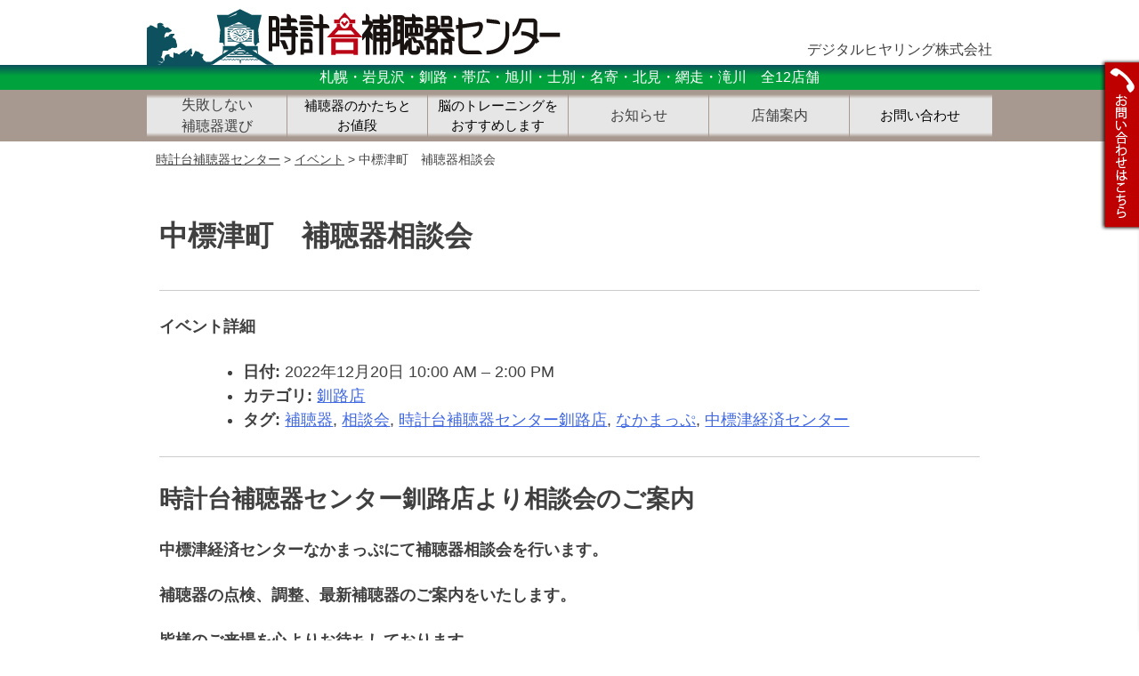

--- FILE ---
content_type: text/html; charset=UTF-8
request_url: https://d-hearing.com/events/event/%E4%B8%AD%E6%A8%99%E6%B4%A5%E7%94%BA%E3%80%80%E8%A3%9C%E8%81%B4%E5%99%A8%E7%9B%B8%E8%AB%87%E4%BC%9A-42/
body_size: 8566
content:
<!DOCTYPE html>
<html lang="ja"
	prefix="og: https://ogp.me/ns#" >
<head>
	<meta charset="UTF-8">
	<meta name="viewport" content="width=device-width, initial-scale=1">
	<meta name="format-detection" content="telephone=no">
	<link rel="pingback" href="https://d-hearing.com/xmlrpc.php">
	<link href="//netdna.bootstrapcdn.com/font-awesome/4.0.3/css/font-awesome.min.css" rel="stylesheet">
		<meta name="description" content="中標津町　補聴器相談会の案内ページ。北海道13店舗の補聴器専門店デジタルヒヤリングWebサイトです。　補聴器選びのご相談や最新機種への買い替えなどトータルにサポート致します。">
		<title>中標津町 補聴器相談会 - 時計台補聴器センター</title>

		<!-- All in One SEO 4.1.1.2 -->
		<meta name="description" content="イベント詳細 日付: 2022年12月20日 10:00 AM – 2:00 PM カテゴリ: 釧路店 タグ: 補聴器, 相談会, 時計台補聴器センター釧路店, なかまっぷ, 中標津経済センター 時計台補聴器 […]"/>
		<link rel="canonical" href="https://d-hearing.com/events/event/%e4%b8%ad%e6%a8%99%e6%b4%a5%e7%94%ba%e3%80%80%e8%a3%9c%e8%81%b4%e5%99%a8%e7%9b%b8%e8%ab%87%e4%bc%9a-42/" />

		<!-- Google tag (gtag.js) -->
<script async src="https://www.googletagmanager.com/gtag/js?id=AW-937091303"></script>
<script>
 window.dataLayer = window.dataLayer || [];
 function gtag(){dataLayer.push(arguments);}
 gtag('js', new Date());

 gtag('config', 'AW-937091303');
</script>
<!-- Event snippet for 電話発信 conversion page -->
<script>
 window.addEventListener('DOMContentLoaded', function() {
  document.querySelectorAll('[href*="tel:"]').forEach(function(link){
   link.addEventListener('click', function() {
    gtag('event', 'conversion', {'send_to': 'AW-937091303/y6OtCN-smOUDEOfB674D'});
   });
  });
 });
</script>
<!-- Event snippet for Website traffic conversion page -->
<script>
 if(window.location.href == 'https://d-hearing.com/'){
  gtag('event', 'conversion', {'send_to': 'AW-937091303/IdJnCK-o26UDEOfB674D'});
 }
</script>
		<meta property="og:site_name" content="時計台補聴器センター - Just another WordPress site" />
		<meta property="og:type" content="article" />
		<meta property="og:title" content="中標津町 補聴器相談会 - 時計台補聴器センター" />
		<meta property="og:description" content="イベント詳細 日付: 2022年12月20日 10:00 AM – 2:00 PM カテゴリ: 釧路店 タグ: 補聴器, 相談会, 時計台補聴器センター釧路店, なかまっぷ, 中標津経済センター 時計台補聴器 […]" />
		<meta property="og:url" content="https://d-hearing.com/events/event/%e4%b8%ad%e6%a8%99%e6%b4%a5%e7%94%ba%e3%80%80%e8%a3%9c%e8%81%b4%e5%99%a8%e7%9b%b8%e8%ab%87%e4%bc%9a-42/" />
		<meta property="article:published_time" content="2022-11-29T07:20:59Z" />
		<meta property="article:modified_time" content="2022-11-29T07:24:10Z" />
		<meta name="twitter:card" content="summary" />
		<meta name="twitter:domain" content="d-hearing.com" />
		<meta name="twitter:title" content="中標津町 補聴器相談会 - 時計台補聴器センター" />
		<meta name="twitter:description" content="イベント詳細 日付: 2022年12月20日 10:00 AM – 2:00 PM カテゴリ: 釧路店 タグ: 補聴器, 相談会, 時計台補聴器センター釧路店, なかまっぷ, 中標津経済センター 時計台補聴器 […]" />
		<script type="application/ld+json" class="aioseo-schema">
			{"@context":"https:\/\/schema.org","@graph":[{"@type":"WebSite","@id":"https:\/\/d-hearing.com\/#website","url":"https:\/\/d-hearing.com\/","name":"\u6642\u8a08\u53f0\u88dc\u8074\u5668\u30bb\u30f3\u30bf\u30fc","description":"Just another WordPress site","publisher":{"@id":"https:\/\/d-hearing.com\/#organization"}},{"@type":"Organization","@id":"https:\/\/d-hearing.com\/#organization","name":"\u6642\u8a08\u53f0\u88dc\u8074\u5668\u30bb\u30f3\u30bf\u30fc","url":"https:\/\/d-hearing.com\/"},{"@type":"BreadcrumbList","@id":"https:\/\/d-hearing.com\/events\/event\/%e4%b8%ad%e6%a8%99%e6%b4%a5%e7%94%ba%e3%80%80%e8%a3%9c%e8%81%b4%e5%99%a8%e7%9b%b8%e8%ab%87%e4%bc%9a-42\/#breadcrumblist","itemListElement":[{"@type":"ListItem","@id":"https:\/\/d-hearing.com\/#listItem","position":"1","item":{"@id":"https:\/\/d-hearing.com\/#item","name":"\u30db\u30fc\u30e0","description":"\u88dc\u8074\u5668\u5c02\u9580\u5e97\u30c7\u30b8\u30bf\u30eb\u30d2\u30e4\u30ea\u30f3\u30b0\u30b0\u30eb\u30fc\u30d7 \u6642\u8a08\u53f0\u88dc\u8074\u5668\u30bb\u30f3\u30bf\u30fc\uff08\u672d\u5e4c\/\u5ca9\u898b\u6ca2\/\u65ed\u5ddd\/\u6edd\u5ddd\/\u540d\u5bc4\/\u58eb\u5225\/\u5317\u898b\/\u7db2\u8d70\/\u5e2f\u5e83\/\u91e7\u8def\/\u9053\u6771\uff09\u306f\u3001\u88dc\u8074\u5668\u3092\u901a\u3057\u3066\u751f\u6d3b\u306e\u8cea\u306e\u5411\u4e0a\u3092\u304a\u624b\u4f1d\u3044\u81f4\u3057\u307e\u3059\u3002\u96e3\u8074\u3068\u88dc\u8074\u5668\u306e\u7591\u554f\u306b\u5317\u6d77\u9053\u5404\u5730\u3067\u5bfe\u5fdc\u3002\u3054\u81ea\u5b85\u8abf\u6574\u306b\u3088\u308b\u8a2a\u554f\u3082\u627f\u308a\u4e2d\u3002","url":"https:\/\/d-hearing.com\/"},"nextItem":"https:\/\/d-hearing.com\/events\/event\/%e4%b8%ad%e6%a8%99%e6%b4%a5%e7%94%ba%e3%80%80%e8%a3%9c%e8%81%b4%e5%99%a8%e7%9b%b8%e8%ab%87%e4%bc%9a-42\/#listItem"},{"@type":"ListItem","@id":"https:\/\/d-hearing.com\/events\/event\/%e4%b8%ad%e6%a8%99%e6%b4%a5%e7%94%ba%e3%80%80%e8%a3%9c%e8%81%b4%e5%99%a8%e7%9b%b8%e8%ab%87%e4%bc%9a-42\/#listItem","position":"2","item":{"@id":"https:\/\/d-hearing.com\/events\/event\/%e4%b8%ad%e6%a8%99%e6%b4%a5%e7%94%ba%e3%80%80%e8%a3%9c%e8%81%b4%e5%99%a8%e7%9b%b8%e8%ab%87%e4%bc%9a-42\/#item","name":"\u4e2d\u6a19\u6d25\u753a\u3000\u88dc\u8074\u5668\u76f8\u8ac7\u4f1a","description":"\u30a4\u30d9\u30f3\u30c8\u8a73\u7d30 \u65e5\u4ed8: 2022\u5e7412\u670820\u65e5 10:00 AM \u2013 2:00 PM \u30ab\u30c6\u30b4\u30ea: \u91e7\u8def\u5e97 \u30bf\u30b0: \u88dc\u8074\u5668, \u76f8\u8ac7\u4f1a, \u6642\u8a08\u53f0\u88dc\u8074\u5668\u30bb\u30f3\u30bf\u30fc\u91e7\u8def\u5e97, \u306a\u304b\u307e\u3063\u3077, \u4e2d\u6a19\u6d25\u7d4c\u6e08\u30bb\u30f3\u30bf\u30fc \u6642\u8a08\u53f0\u88dc\u8074\u5668 [\u2026]","url":"https:\/\/d-hearing.com\/events\/event\/%e4%b8%ad%e6%a8%99%e6%b4%a5%e7%94%ba%e3%80%80%e8%a3%9c%e8%81%b4%e5%99%a8%e7%9b%b8%e8%ab%87%e4%bc%9a-42\/"},"previousItem":"https:\/\/d-hearing.com\/#listItem"}]},{"@type":"Person","@id":"https:\/\/d-hearing.com\/author\/kushiro\/#author","url":"https:\/\/d-hearing.com\/author\/kushiro\/","name":"\u6642\u8a08\u53f0\u88dc\u8074\u5668\u30bb\u30f3\u30bf\u30fc\u91e7\u8def\u5e97","image":{"@type":"ImageObject","@id":"https:\/\/d-hearing.com\/events\/event\/%e4%b8%ad%e6%a8%99%e6%b4%a5%e7%94%ba%e3%80%80%e8%a3%9c%e8%81%b4%e5%99%a8%e7%9b%b8%e8%ab%87%e4%bc%9a-42\/#authorImage","url":"https:\/\/secure.gravatar.com\/avatar\/2f0f8179048c309833829f379b69aeac?s=96&d=mm&r=g","width":"96","height":"96","caption":"\u6642\u8a08\u53f0\u88dc\u8074\u5668\u30bb\u30f3\u30bf\u30fc\u91e7\u8def\u5e97"}},{"@type":"WebPage","@id":"https:\/\/d-hearing.com\/events\/event\/%e4%b8%ad%e6%a8%99%e6%b4%a5%e7%94%ba%e3%80%80%e8%a3%9c%e8%81%b4%e5%99%a8%e7%9b%b8%e8%ab%87%e4%bc%9a-42\/#webpage","url":"https:\/\/d-hearing.com\/events\/event\/%e4%b8%ad%e6%a8%99%e6%b4%a5%e7%94%ba%e3%80%80%e8%a3%9c%e8%81%b4%e5%99%a8%e7%9b%b8%e8%ab%87%e4%bc%9a-42\/","name":"\u4e2d\u6a19\u6d25\u753a \u88dc\u8074\u5668\u76f8\u8ac7\u4f1a - \u6642\u8a08\u53f0\u88dc\u8074\u5668\u30bb\u30f3\u30bf\u30fc","description":"\u30a4\u30d9\u30f3\u30c8\u8a73\u7d30 \u65e5\u4ed8: 2022\u5e7412\u670820\u65e5 10:00 AM \u2013 2:00 PM \u30ab\u30c6\u30b4\u30ea: \u91e7\u8def\u5e97 \u30bf\u30b0: \u88dc\u8074\u5668, \u76f8\u8ac7\u4f1a, \u6642\u8a08\u53f0\u88dc\u8074\u5668\u30bb\u30f3\u30bf\u30fc\u91e7\u8def\u5e97, \u306a\u304b\u307e\u3063\u3077, \u4e2d\u6a19\u6d25\u7d4c\u6e08\u30bb\u30f3\u30bf\u30fc \u6642\u8a08\u53f0\u88dc\u8074\u5668 [\u2026]","inLanguage":"ja","isPartOf":{"@id":"https:\/\/d-hearing.com\/#website"},"breadcrumb":{"@id":"https:\/\/d-hearing.com\/events\/event\/%e4%b8%ad%e6%a8%99%e6%b4%a5%e7%94%ba%e3%80%80%e8%a3%9c%e8%81%b4%e5%99%a8%e7%9b%b8%e8%ab%87%e4%bc%9a-42\/#breadcrumblist"},"author":"https:\/\/d-hearing.com\/events\/event\/%e4%b8%ad%e6%a8%99%e6%b4%a5%e7%94%ba%e3%80%80%e8%a3%9c%e8%81%b4%e5%99%a8%e7%9b%b8%e8%ab%87%e4%bc%9a-42\/#author","creator":"https:\/\/d-hearing.com\/events\/event\/%e4%b8%ad%e6%a8%99%e6%b4%a5%e7%94%ba%e3%80%80%e8%a3%9c%e8%81%b4%e5%99%a8%e7%9b%b8%e8%ab%87%e4%bc%9a-42\/#author","datePublished":"2022-11-29T07:20:59+09:00","dateModified":"2022-11-29T07:24:10+09:00"}]}
		</script>
		<!-- All in One SEO -->

<link rel='dns-prefetch' href='//s.w.org' />
<link rel="alternate" type="application/rss+xml" title="時計台補聴器センター &raquo; フィード" href="https://d-hearing.com/feed/" />
<link rel="alternate" type="application/rss+xml" title="時計台補聴器センター &raquo; コメントフィード" href="https://d-hearing.com/comments/feed/" />
		<script type="text/javascript">
			window._wpemojiSettings = {"baseUrl":"https:\/\/s.w.org\/images\/core\/emoji\/13.0.1\/72x72\/","ext":".png","svgUrl":"https:\/\/s.w.org\/images\/core\/emoji\/13.0.1\/svg\/","svgExt":".svg","source":{"concatemoji":"https:\/\/d-hearing.com\/wp-includes\/js\/wp-emoji-release.min.js?ver=5.7.2"}};
			!function(e,a,t){var n,r,o,i=a.createElement("canvas"),p=i.getContext&&i.getContext("2d");function s(e,t){var a=String.fromCharCode;p.clearRect(0,0,i.width,i.height),p.fillText(a.apply(this,e),0,0);e=i.toDataURL();return p.clearRect(0,0,i.width,i.height),p.fillText(a.apply(this,t),0,0),e===i.toDataURL()}function c(e){var t=a.createElement("script");t.src=e,t.defer=t.type="text/javascript",a.getElementsByTagName("head")[0].appendChild(t)}for(o=Array("flag","emoji"),t.supports={everything:!0,everythingExceptFlag:!0},r=0;r<o.length;r++)t.supports[o[r]]=function(e){if(!p||!p.fillText)return!1;switch(p.textBaseline="top",p.font="600 32px Arial",e){case"flag":return s([127987,65039,8205,9895,65039],[127987,65039,8203,9895,65039])?!1:!s([55356,56826,55356,56819],[55356,56826,8203,55356,56819])&&!s([55356,57332,56128,56423,56128,56418,56128,56421,56128,56430,56128,56423,56128,56447],[55356,57332,8203,56128,56423,8203,56128,56418,8203,56128,56421,8203,56128,56430,8203,56128,56423,8203,56128,56447]);case"emoji":return!s([55357,56424,8205,55356,57212],[55357,56424,8203,55356,57212])}return!1}(o[r]),t.supports.everything=t.supports.everything&&t.supports[o[r]],"flag"!==o[r]&&(t.supports.everythingExceptFlag=t.supports.everythingExceptFlag&&t.supports[o[r]]);t.supports.everythingExceptFlag=t.supports.everythingExceptFlag&&!t.supports.flag,t.DOMReady=!1,t.readyCallback=function(){t.DOMReady=!0},t.supports.everything||(n=function(){t.readyCallback()},a.addEventListener?(a.addEventListener("DOMContentLoaded",n,!1),e.addEventListener("load",n,!1)):(e.attachEvent("onload",n),a.attachEvent("onreadystatechange",function(){"complete"===a.readyState&&t.readyCallback()})),(n=t.source||{}).concatemoji?c(n.concatemoji):n.wpemoji&&n.twemoji&&(c(n.twemoji),c(n.wpemoji)))}(window,document,window._wpemojiSettings);
		</script>
		<style type="text/css">
img.wp-smiley,
img.emoji {
	display: inline !important;
	border: none !important;
	box-shadow: none !important;
	height: 1em !important;
	width: 1em !important;
	margin: 0 .07em !important;
	vertical-align: -0.1em !important;
	background: none !important;
	padding: 0 !important;
}
</style>
	<link rel='stylesheet' id='wp-block-library-css'  href='https://d-hearing.com/wp-includes/css/dist/block-library/style.min.css?ver=5.7.2' type='text/css' media='all' />
<link rel='stylesheet' id='wc-shortcodes-style-css'  href='https://d-hearing.com/wp-content/plugins/wc-shortcodes/public/assets/css/style.css?ver=3.46' type='text/css' media='all' />
<link rel='stylesheet' id='d-hearing-style-css'  href='https://d-hearing.com/wp-content/themes/d-hearing-2021/style.css?ver=5.7.2' type='text/css' media='all' />
<link rel='stylesheet' id='tablepress-default-css'  href='https://d-hearing.com/wp-content/plugins/tablepress/css/default.min.css?ver=1.13' type='text/css' media='all' />
<link rel='stylesheet' id='wordpresscanvas-font-awesome-css'  href='https://d-hearing.com/wp-content/plugins/wc-shortcodes/public/assets/css/font-awesome.min.css?ver=4.7.0' type='text/css' media='all' />
<link rel='stylesheet' id='ecs-styles-css'  href='https://d-hearing.com/wp-content/plugins/ele-custom-skin/assets/css/ecs-style.css?ver=3.1.1' type='text/css' media='all' />
<link rel='stylesheet' id='elementor-post-7323-css'  href='https://d-hearing.com/wp-content/uploads/elementor/css/post-7323.css?ver=1625843454' type='text/css' media='all' />
<script type='text/javascript' src='https://d-hearing.com/wp-includes/js/jquery/jquery.min.js?ver=3.5.1' id='jquery-core-js'></script>
<script type='text/javascript' src='https://d-hearing.com/wp-includes/js/jquery/jquery-migrate.min.js?ver=3.3.2' id='jquery-migrate-js'></script>
<script type='text/javascript' id='ecs_ajax_load-js-extra'>
/* <![CDATA[ */
var ecs_ajax_params = {"ajaxurl":"https:\/\/d-hearing.com\/wp-admin\/admin-ajax.php","posts":"{\"page\":0,\"event\":\"%E4%B8%AD%E6%A8%99%E6%B4%A5%E7%94%BA%E3%80%80%E8%A3%9C%E8%81%B4%E5%99%A8%E7%9B%B8%E8%AB%87%E4%BC%9A-42\",\"post_type\":\"event\",\"name\":\"%e4%b8%ad%e6%a8%99%e6%b4%a5%e7%94%ba%e3%80%80%e8%a3%9c%e8%81%b4%e5%99%a8%e7%9b%b8%e8%ab%87%e4%bc%9a-42\",\"error\":\"\",\"m\":\"\",\"p\":0,\"post_parent\":\"\",\"subpost\":\"\",\"subpost_id\":\"\",\"attachment\":\"\",\"attachment_id\":0,\"pagename\":\"\",\"page_id\":0,\"second\":\"\",\"minute\":\"\",\"hour\":\"\",\"day\":0,\"monthnum\":0,\"year\":0,\"w\":0,\"category_name\":\"\",\"tag\":\"\",\"cat\":\"\",\"tag_id\":\"\",\"author\":\"\",\"author_name\":\"\",\"feed\":\"\",\"tb\":\"\",\"paged\":0,\"meta_key\":\"\",\"meta_value\":\"\",\"preview\":\"\",\"s\":\"\",\"sentence\":\"\",\"title\":\"\",\"fields\":\"\",\"menu_order\":\"\",\"embed\":\"\",\"category__in\":[],\"category__not_in\":[],\"category__and\":[],\"post__in\":[],\"post__not_in\":[],\"post_name__in\":[],\"tag__in\":[],\"tag__not_in\":[],\"tag__and\":[],\"tag_slug__in\":[],\"tag_slug__and\":[],\"post_parent__in\":[],\"post_parent__not_in\":[],\"author__in\":[],\"author__not_in\":[],\"group_events_by\":\"series_indeterminate\",\"event_start_after\":false,\"event_start_before\":false,\"event_end_after\":false,\"event_end_before\":false,\"ignore_sticky_posts\":false,\"suppress_filters\":false,\"cache_results\":true,\"update_post_term_cache\":true,\"lazy_load_term_meta\":true,\"update_post_meta_cache\":true,\"posts_per_page\":10,\"nopaging\":false,\"comments_per_page\":\"50\",\"no_found_rows\":false,\"order\":\"DESC\"}"};
/* ]]> */
</script>
<script type='text/javascript' src='https://d-hearing.com/wp-content/plugins/ele-custom-skin/assets/js/ecs_ajax_pagination.js?ver=3.1.1' id='ecs_ajax_load-js'></script>
<script type='text/javascript' src='https://d-hearing.com/wp-content/plugins/ele-custom-skin/assets/js/ecs.js?ver=3.1.1' id='ecs-script-js'></script>
<link rel="https://api.w.org/" href="https://d-hearing.com/wp-json/" /><link rel="EditURI" type="application/rsd+xml" title="RSD" href="https://d-hearing.com/xmlrpc.php?rsd" />
<link rel="wlwmanifest" type="application/wlwmanifest+xml" href="https://d-hearing.com/wp-includes/wlwmanifest.xml" /> 
<meta name="generator" content="WordPress 5.7.2" />
<link rel='shortlink' href='https://d-hearing.com/?p=8359' />
<link rel="alternate" type="application/json+oembed" href="https://d-hearing.com/wp-json/oembed/1.0/embed?url=https%3A%2F%2Fd-hearing.com%2Fevents%2Fevent%2F%25e4%25b8%25ad%25e6%25a8%2599%25e6%25b4%25a5%25e7%2594%25ba%25e3%2580%2580%25e8%25a3%259c%25e8%2581%25b4%25e5%2599%25a8%25e7%259b%25b8%25e8%25ab%2587%25e4%25bc%259a-42%2F" />
<link rel="alternate" type="text/xml+oembed" href="https://d-hearing.com/wp-json/oembed/1.0/embed?url=https%3A%2F%2Fd-hearing.com%2Fevents%2Fevent%2F%25e4%25b8%25ad%25e6%25a8%2599%25e6%25b4%25a5%25e7%2594%25ba%25e3%2580%2580%25e8%25a3%259c%25e8%2581%25b4%25e5%2599%25a8%25e7%259b%25b8%25e8%25ab%2587%25e4%25bc%259a-42%2F&#038;format=xml" />
<style type="text/css">.recentcomments a{display:inline !important;padding:0 !important;margin:0 !important;}</style>		<style type="text/css" id="wp-custom-css">
			@media screen and (min-width: 600px){
.spbr2025 {
    display: none;
}

@media (max-width: 600px) {
    .spbr2025 {
        display: block;
    }
}
}

.postid-9976 .store_head_banners li:nth-child(odd) { display: none;}
.postid-9976 .store_head_banners li:nth-child(even){ float:left!important;} 		</style>
		
	<meta name="google-site-verification" content="ELKgWqA1uAa_KmYQrnVujD3k-ICe0nBk15xDU9rAW_o"/>
<!-- Google tag (gtag.js) -->
<script async src="https://www.googletagmanager.com/gtag/js?id=UA-7328368-2"></script>
<script>
  window.dataLayer = window.dataLayer || [];
  function gtag(){dataLayer.push(arguments);}
  gtag('js', new Date());

  gtag('config', 'UA-7328368-2');
  gtag('config', 'G-Q8JWZM3DTS');
</script>

</head>

<body class="event-template-default single single-event postid-8359 wc-shortcodes-font-awesome-enabled group-blog elementor-default elementor-kit-7256">
	<div id="page" class="site">
		<a class="skip-link screen-reader-text" href="#content">
			Skip to content		</a>
		<header id="top-head" class="clearfix">
			<div id="top-head-inner">
				<div class="site-branding">
										<p class="site-title"><a href="https://d-hearing.com/" rel="home"><img src="https://d-hearing.com/wp-content/themes/d-hearing-2021/images/hd_logo02.png" alt="時計台補聴器センター"></a>
					</p>
										<p class="site_sub_title">デジタルヒヤリング株式会社</p>
				</div>
			</div>
			<p class="head_area">札幌・岩見沢・釧路・帯広・旭川・士別・名寄・<br>北見・網走・滝川　全12店舗</p>
			<nav class="l-navigation">
				<div class="menu-global-nav-container">
					<ul id="primary-menu" class="men clearfix">
						<li>失敗しない<br>補聴器選び
							<ul class="sub-menu">
								<li><a href="https://d-hearing.com/howto-choice">失敗しない補聴器選び</a></li>
								<li><a href="https://d-hearing.com/howto-choice/reason">補聴器を使うべき3つの理由</a></li>
								<li><a href="https://d-hearing.com/howto-choice/gojitaku_chousei">ご自宅調整</a></li>
								<li><a href="https://d-hearing.com/howto-choice/setting">最先端のプロフィッティング</a></li>
								<li><a href="https://d-hearing.com/howto-choice/professionally">補聴器のプロと一般のお店との違い</a></li>
								<li><a href="https://d-hearing.com/howto-choice/faq">補聴器Q&amp;A</a></li>
							</ul>
						</li>
						<li><a href="https://d-hearing.com/products">補聴器のかたちと<br>お値段</a></li>
						<li><a href="https://d-hearing.com/brain_training">脳のトレーニングを<br>おすすめします</a></li>
						<li>お知らせ
							<ul class="sub-menu">
								<li><a href="https://d-hearing.com/category/topics">お知らせ一覧</a></li>
								<li><a href="https://d-hearing.com/category/event">イベント情報</a></li>
							</ul>
						</li>
						<li>店舗案内
							<ul class="sub-menu">
								<li><a href="https://d-hearing.com/stores/sapporo">時計台補聴器センター札幌本店</a></li>
								<li><a href="https://d-hearing.com/stores/iwamizawa">時計台補聴器センター岩見沢店</a></li>
								<li><a href="https://d-hearing.com/stores/kushiro">時計台補聴器センター釧路店</a></li>
								<li><a href="https://d-hearing.com/stores/obihiro">時計台補聴器センター帯広店</a></li>
								<li><a href="https://d-hearing.com/stores/kino">時計台補聴器センター木野店</a></li>
								<li><a href="https://d-hearing.com/stores/asahikawa-ho">時計台補聴器センター旭川店</a></li>
								<li><a href="https://d-hearing.com/stores/kitami">時計台補聴器センター北見店</a></li>
								<li><a href="https://d-hearing.com/stores/abashiri">時計台補聴器センター網走店</a></li>
								<li><a href="https://d-hearing.com/stores/takikawa">時計台補聴器センター滝川店</a></li>
								<li><a href="https://d-hearing.com/stores/asahikawa-nagayama">道北補聴器永山店</a></li>
								<li><a href="https://d-hearing.com/stores/shibetsu">道北補聴器士別店</a></li>
								<li><a href="https://d-hearing.com/stores/nayoro">道北補聴器名寄店</a></li>
							</ul>
						</li>
						<li><a href="https://d-hearing.com/contact">お問い合わせ</a>
					</ul>
				</div>
			</nav>

		</header>

		<div id="location-select">
						<div class="breadcrumbs">
				<!-- Breadcrumb NavXT 6.6.0 -->
<span property="itemListElement" typeof="ListItem"><a property="item" typeof="WebPage" title="Go to 時計台補聴器センター." href="https://d-hearing.com" class="home" ><span property="name">時計台補聴器センター</span></a><meta property="position" content="1"></span> &gt; <span property="itemListElement" typeof="ListItem"><a property="item" typeof="WebPage" title="Go to イベント." href="https://d-hearing.com/events/event/" class="post post-event-archive" ><span property="name">イベント</span></a><meta property="position" content="2"></span> &gt; <span property="itemListElement" typeof="ListItem"><span property="name" class="post post-event current-item">中標津町　補聴器相談会</span><meta property="url" content="https://d-hearing.com/events/event/%e4%b8%ad%e6%a8%99%e6%b4%a5%e7%94%ba%e3%80%80%e8%a3%9c%e8%81%b4%e5%99%a8%e7%9b%b8%e8%ab%87%e4%bc%9a-42/"><meta property="position" content="3"></span>			</div>
							
	</div>
	

	<div id="content" class="site-content">
	<div id="primary" class="content-area">
		<main id="main" class="site-main" role="main">

		
<article id="post-8359" class="post-8359 event type-event status-publish hentry event-category-kushiro event-tag-30 event-tag-31 event-tag-68 event-tag-323 event-tag-327">
	<header class="entry-header">
		<h1 class="entry-title">中標津町　補聴器相談会</h1>	</header><!-- .entry-header -->

	<div class="entry-content">
		
<div class="eventorganiser-event-meta">

	<hr>

	<!-- Event details -->
	<h4>イベント詳細</h4>

	<!-- Is event recurring or a single event -->
	
	<ul class="eo-event-meta">

					<!-- Single event -->
			<li><strong>日付:</strong> <time itemprop="startDate" datetime="2022-12-20T10:00:00+09:00">2022年12月20日 10:00 AM</time> &ndash; <time itemprop="endDate" datetime="2022-12-20T14:00:00+09:00">2:00 PM</time></li>
		
		
					<li><strong>カテゴリ:</strong> <a href="https://d-hearing.com/events/category/kushiro/" rel="tag">釧路店</a></li>
		
					<li><strong>タグ:</strong> <a href="https://d-hearing.com/events/tag/%e8%a3%9c%e8%81%b4%e5%99%a8/" rel="tag">補聴器</a>, <a href="https://d-hearing.com/events/tag/%e7%9b%b8%e8%ab%87%e4%bc%9a/" rel="tag">相談会</a>, <a href="https://d-hearing.com/events/tag/%e6%99%82%e8%a8%88%e5%8f%b0%e8%a3%9c%e8%81%b4%e5%99%a8%e3%82%bb%e3%83%b3%e3%82%bf%e3%83%bc%e9%87%a7%e8%b7%af%e5%ba%97/" rel="tag">時計台補聴器センター釧路店</a>, <a href="https://d-hearing.com/events/tag/%e3%81%aa%e3%81%8b%e3%81%be%e3%81%a3%e3%81%b7/" rel="tag">なかまっぷ</a>, <a href="https://d-hearing.com/events/tag/%e4%b8%ad%e6%a8%99%e6%b4%a5%e7%b5%8c%e6%b8%88%e3%82%bb%e3%83%b3%e3%82%bf%e3%83%bc/" rel="tag">中標津経済センター</a></li>
		
		
		
	</ul>

	<!-- Does the event have a venue? -->
	

	<div style="clear:both"></div>

	<hr>

</div><!-- .entry-meta -->
<h2>時計台補聴器センター釧路店より相談会のご案内</h2>
<h4>中標津経済センターなかまっぷにて補聴器相談会を行います。</h4>
<h4>補聴器の点検、調整、最新補聴器のご案内をいたします。</h4>
<h4>皆様のご来場を心よりお待ちしております。</h4>
	</div><!-- .entry-content -->

</article><!-- #post-## -->

		</main><!-- #main -->
	</div><!-- #primary -->


</div>



<div class="clearfix">
	
<div class="cv01">
	<p><a href="https://d-hearing.com/contact"><img src="https://d-hearing.com/wp-content/themes/d-hearing-2021/images/footer_banner.jpg" alt="お問い合せ・資料請求はこちらから"></a></p>
	<p><a href="https://www.oticon.co.jp/tryopn" target="_blank"><img src="https://d-hearing.com/wp-content/themes/d-hearing-2021/images/bn_moretaiken01.jpg" alt="先進補聴器オーティコン MORE(もっと)の2週間試聴"/></a><BR>

<a href="https://youtu.be/Re7UBsrf7GM" target="_blank" class="oticonmore">オーティコン モア コンセプト動画</a></p>
		
		
</div>

</div>
<!-- #content -->

<div id="side_btn">
	<p class="btn_open"><img src="https://d-hearing.com/wp-content/themes/d-hearing-2021/images/btn_side01.png" alt="お問い合わせはこちら"/></p>
	<div class="side_btn_inner">
		<dl>
			<dt>時計台補聴器センター札幌本店</dt>
			<dd>ＴＥＬ：011-223-8133</dd>
			<dt>時計台補聴器センター岩見沢店</dt>
			<dd>ＴＥＬ：0126-25-0380</dd>
			<dt>時計台補聴器センター釧路店</dt>
			<dd>ＴＥＬ：0154-32-1515</dd>
			<dt>時計台補聴器センター帯広店</dd>
			<dd>ＴＥＬ：0155-24-8667</dt>
			<dt>時計台補聴器センター木野店</dt>
			<dd>フリーダイヤル：0155-25-1620</dd>
			<dt>時計台補聴器センター旭川店</dt>
			<dd>ＴＥＬ：0166-24-1733</dd>
			<dt>時計台補聴器センター北見店</dd>
			<dd>ＴＥＬ：0157-25-8253</dt>
			<dt>時計台補聴器センター網走店</dt>
			<dd>フリーダイヤル：0120-61-4133</dd>
			<dt>時計台補聴器センター滝川店</dt>
			<dd>ＴＥＬ：0125-22-4153</dd>
			<dt>道北補聴器永山店</dt>
			<dd>ＴＥＬ：0166-40-3633</dd>
			<dt>道北補聴器士別店</dt>
			<dd>ＴＥＬ：0165-22-3850</dd>
			<dt>道北補聴器名寄店</dt>
			<dd>ＴＥＬ：01654-3-1313</dd>
		</dl>
	</div>
</div>

<footer id="colophon" class="site-footer" role="contentinfo">
	<aside id="footer_inner" class="clearfix">
		<ul>
			<li><a href="https://d-hearing.com/" rel="home">トップページ</a></li>
			<li><a href="https://d-hearing.com/howto-choice">失敗しない補聴器選び</a>
				<!-- <ul>
					<li><a href="https://d-hearing.com//reason">補聴器を使うべき3つの理由</a></li>
					<li><a href="https://d-hearing.com//products">製品紹介</a></li>
					<li><a href="https://d-hearing.com//faq">補聴器Q&amp;A</a></li>
				</ul> -->
			</li>
			<li><a href="https://d-hearing.com/products">補聴器のかたちとお値段</a></li>
			<li><a href="https://d-hearing.com/brain_training">脳のトレーニングをおすすめします</a></li>
		</ul>
		<ul class="foot_map02">
			<li><a href="https://d-hearing.com/category/topics">お知らせ</a></li>
			<li><a href="https://d-hearing.com/sapporo">店舗案内</a></li>
		</ul>
		<ul class="foot_map02">
			<li><a href="https://d-hearing.com/company">企業理念・会社概要</a></li>
			<li><a href="https://d-hearing.com/contact">お問い合わせ・資料請求</a></li>
			<li><a href="https://d-hearing.com/law">プライバシーポリシー・ご利用規約</a></li>
			<li><a href="https://d-hearing.com/sitemap">サイトマップ</a></li>
		</ul>

	</aside>
	<p class="to_top"><a href="#top"><span class="pc">ページのトップへ</span><span class="sp">▲</span></a></p>
	<div id="copyright">
		<div id="copyright_inner">
			<p class="copy">Copyright(c) Digital Hearing All Rights Reserved.</p>
		</div>
	</div>
</footer>
<!-- #colophon -->
</div>
<!-- #page --> 

<script src="https://ajax.googleapis.com/ajax/libs/jquery/1.8.3/jquery.min.js"></script>

<script src="https://d-hearing.com/wp-content/themes/d-hearing-2021/js/jquery.matchHeight-min.js"></script>
<script src="https://d-hearing.com/wp-content/themes/d-hearing-2021/js/navigation.js"></script>
<script src="https://d-hearing.com/wp-content/themes/d-hearing-2021/js/common.js"></script>





<script type='text/javascript' src='https://d-hearing.com/wp-includes/js/imagesloaded.min.js?ver=4.1.4' id='imagesloaded-js'></script>
<script type='text/javascript' src='https://d-hearing.com/wp-includes/js/masonry.min.js?ver=4.2.2' id='masonry-js'></script>
<script type='text/javascript' src='https://d-hearing.com/wp-includes/js/jquery/jquery.masonry.min.js?ver=3.1.2b' id='jquery-masonry-js'></script>
<script type='text/javascript' id='wc-shortcodes-rsvp-js-extra'>
/* <![CDATA[ */
var WCShortcodes = {"ajaxurl":"https:\/\/d-hearing.com\/wp-admin\/admin-ajax.php"};
/* ]]> */
</script>
<script type='text/javascript' src='https://d-hearing.com/wp-content/plugins/wc-shortcodes/public/assets/js/rsvp.js?ver=3.46' id='wc-shortcodes-rsvp-js'></script>
<script type='text/javascript' src='https://d-hearing.com/wp-content/themes/d-hearing-2021/js/skip-link-focus-fix.js?ver=20130115' id='d-hearing-skip-link-focus-fix-js'></script>
<script type='text/javascript' src='https://d-hearing.com/wp-includes/js/wp-embed.min.js?ver=5.7.2' id='wp-embed-js'></script>



</body></html>